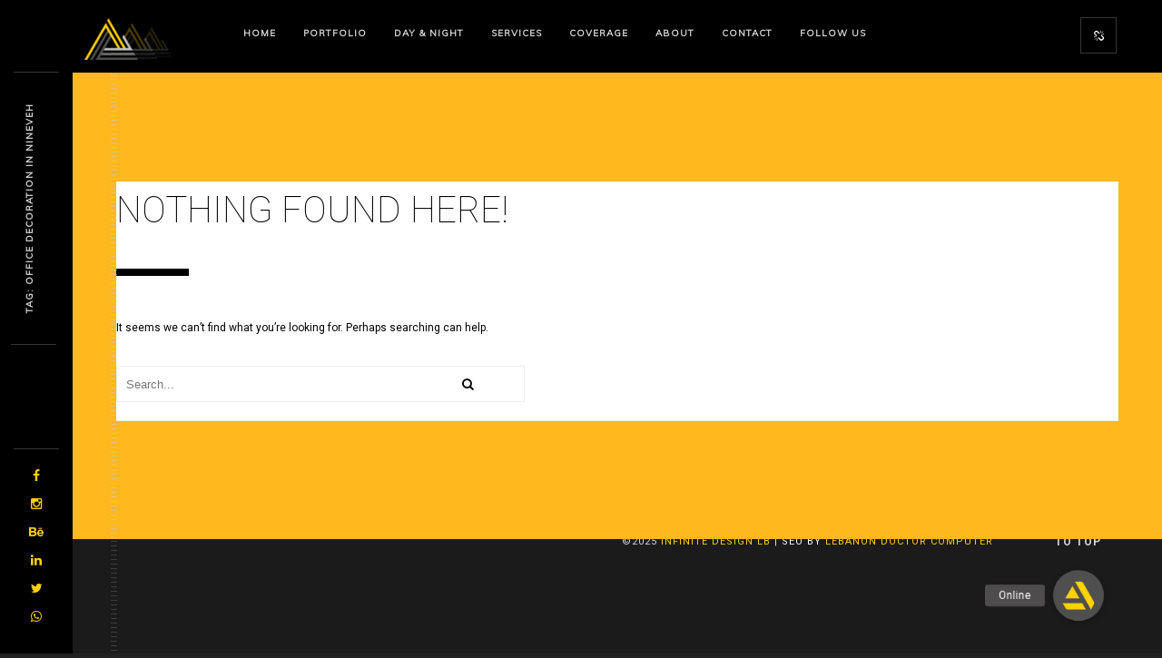

--- FILE ---
content_type: text/html; charset=UTF-8
request_url: https://www.infinitedesignlb.com/tag/office-decoration-in-nineveh/
body_size: 15456
content:
<!DOCTYPE html>
<html lang="en-US">
    <head>
    
        <!-- Meta Data -->
        <meta charset="UTF-8"/>
        <link rel="profile" href="http://gmpg.org/xfn/11" />
        <link rel="pingback" href="https://www.infinitedesignlb.com/xmlrpc.php" />
        <meta name="viewport" content="width=device-width, initial-scale=1.0, minimum-scale=1.0, maximum-scale=1.0, user-scalable=no">
        
                <!-- Favicon -->        
        <link rel="shortcut icon" href="https://www.infinitedesignlb.com/wp-content/uploads/2022/04/interior-designer-lb.ico" type="image/x-icon"/>
                
        <style>
#wpadminbar #wp-admin-bar-wccp_free_top_button .ab-icon:before {
	content: "\f160";
	color: #02CA02;
	top: 3px;
}
#wpadminbar #wp-admin-bar-wccp_free_top_button .ab-icon {
	transform: rotate(45deg);
}
</style>
<meta name='robots' content='noindex, follow' />
	<style>img:is([sizes="auto" i], [sizes^="auto," i]) { contain-intrinsic-size: 3000px 1500px }</style>
	
	<!-- This site is optimized with the Yoast SEO Premium plugin v25.5 (Yoast SEO v25.5) - https://yoast.com/wordpress/plugins/seo/ -->
	<title>Office Decoration in Nineveh | Modern | Luxury | Classic | New Classic</title>
	<meta name="description" content="Office Decoration in Nineveh. Infinite Design lb serve Office Decoration in Nineveh for national and international clients in Nineveh." />
	<meta property="og:locale" content="en_US" />
	<meta property="og:type" content="article" />
	<meta property="og:title" content="Office Decoration in Nineveh Archives" />
	<meta property="og:description" content="Office Decoration in Nineveh. Infinite Design lb serve Office Decoration in Nineveh for national and international clients in Nineveh." />
	<meta property="og:url" content="https://www.infinitedesignlb.com/tag/office-decoration-in-nineveh/" />
	<meta property="og:site_name" content="Infinite Design LB | Interior Designer in Lebanon | Amani Dakkak" />
	<meta name="twitter:card" content="summary_large_image" />
	<meta name="twitter:site" content="@infinitedesignl" />
	<script type="application/ld+json" class="yoast-schema-graph">{"@context":"https://schema.org","@graph":[{"@type":"CollectionPage","@id":"https://www.infinitedesignlb.com/tag/office-decoration-in-nineveh/","url":"https://www.infinitedesignlb.com/tag/office-decoration-in-nineveh/","name":"Office Decoration in Nineveh | Modern | Luxury | Classic | New Classic","isPartOf":{"@id":"https://www.infinitedesignlb.com/#website"},"description":"Office Decoration in Nineveh. Infinite Design lb serve Office Decoration in Nineveh for national and international clients in Nineveh.","breadcrumb":{"@id":"https://www.infinitedesignlb.com/tag/office-decoration-in-nineveh/#breadcrumb"},"inLanguage":"en-US"},{"@type":"BreadcrumbList","@id":"https://www.infinitedesignlb.com/tag/office-decoration-in-nineveh/#breadcrumb","itemListElement":[{"@type":"ListItem","position":1,"name":"Home","item":"https://www.infinitedesignlb.com/"},{"@type":"ListItem","position":2,"name":"Office Decoration in Nineveh"}]},{"@type":"WebSite","@id":"https://www.infinitedesignlb.com/#website","url":"https://www.infinitedesignlb.com/","name":"Infinite Design LB | Interior Designer in Lebanon | Amani Dakkak","description":"Interior design home decoration and professional interior designer who draw projects using autocad, 3ds Max and Lumion","publisher":{"@id":"https://www.infinitedesignlb.com/#organization"},"potentialAction":[{"@type":"SearchAction","target":{"@type":"EntryPoint","urlTemplate":"https://www.infinitedesignlb.com/?s={search_term_string}"},"query-input":{"@type":"PropertyValueSpecification","valueRequired":true,"valueName":"search_term_string"}}],"inLanguage":"en-US"},{"@type":"Organization","@id":"https://www.infinitedesignlb.com/#organization","name":"INFINITE DESIGN LB","url":"https://www.infinitedesignlb.com/","logo":{"@type":"ImageObject","inLanguage":"en-US","@id":"https://www.infinitedesignlb.com/#/schema/logo/image/","url":"https://www.infinitedesignlb.com/wp-content/uploads/2020/02/infinite-design-interior-designer-in-lebanon-by-amani-dakkak.jpg","contentUrl":"https://www.infinitedesignlb.com/wp-content/uploads/2020/02/infinite-design-interior-designer-in-lebanon-by-amani-dakkak.jpg","width":1024,"height":1024,"caption":"INFINITE DESIGN LB"},"image":{"@id":"https://www.infinitedesignlb.com/#/schema/logo/image/"},"sameAs":["https://www.facebook.com/infinitedesignlb/","https://x.com/infinitedesignl","https://www.instagram.com/infinitedesignlb/","https://www.pinterest.com/infinitedesignlb/","https://www.youtube.com/@infinitedesignlb","https://www.behance.net/infinitdesignlb","https://g.page/infinite-design-lb/"]}]}</script>
	<!-- / Yoast SEO Premium plugin. -->


<link rel='dns-prefetch' href='//www.googletagmanager.com' />
<link rel='dns-prefetch' href='//cdnjs.cloudflare.com' />
<link rel='dns-prefetch' href='//fonts.googleapis.com' />
<link rel='stylesheet' id='wp-block-library-css' href='https://www.infinitedesignlb.com/wp-includes/css/dist/block-library/style.min.css' type='text/css' media='all' />
<style id='classic-theme-styles-inline-css' type='text/css'>
/*! This file is auto-generated */
.wp-block-button__link{color:#fff;background-color:#32373c;border-radius:9999px;box-shadow:none;text-decoration:none;padding:calc(.667em + 2px) calc(1.333em + 2px);font-size:1.125em}.wp-block-file__button{background:#32373c;color:#fff;text-decoration:none}
</style>
<style id='global-styles-inline-css' type='text/css'>
:root{--wp--preset--aspect-ratio--square: 1;--wp--preset--aspect-ratio--4-3: 4/3;--wp--preset--aspect-ratio--3-4: 3/4;--wp--preset--aspect-ratio--3-2: 3/2;--wp--preset--aspect-ratio--2-3: 2/3;--wp--preset--aspect-ratio--16-9: 16/9;--wp--preset--aspect-ratio--9-16: 9/16;--wp--preset--color--black: #000000;--wp--preset--color--cyan-bluish-gray: #abb8c3;--wp--preset--color--white: #ffffff;--wp--preset--color--pale-pink: #f78da7;--wp--preset--color--vivid-red: #cf2e2e;--wp--preset--color--luminous-vivid-orange: #ff6900;--wp--preset--color--luminous-vivid-amber: #fcb900;--wp--preset--color--light-green-cyan: #7bdcb5;--wp--preset--color--vivid-green-cyan: #00d084;--wp--preset--color--pale-cyan-blue: #8ed1fc;--wp--preset--color--vivid-cyan-blue: #0693e3;--wp--preset--color--vivid-purple: #9b51e0;--wp--preset--gradient--vivid-cyan-blue-to-vivid-purple: linear-gradient(135deg,rgba(6,147,227,1) 0%,rgb(155,81,224) 100%);--wp--preset--gradient--light-green-cyan-to-vivid-green-cyan: linear-gradient(135deg,rgb(122,220,180) 0%,rgb(0,208,130) 100%);--wp--preset--gradient--luminous-vivid-amber-to-luminous-vivid-orange: linear-gradient(135deg,rgba(252,185,0,1) 0%,rgba(255,105,0,1) 100%);--wp--preset--gradient--luminous-vivid-orange-to-vivid-red: linear-gradient(135deg,rgba(255,105,0,1) 0%,rgb(207,46,46) 100%);--wp--preset--gradient--very-light-gray-to-cyan-bluish-gray: linear-gradient(135deg,rgb(238,238,238) 0%,rgb(169,184,195) 100%);--wp--preset--gradient--cool-to-warm-spectrum: linear-gradient(135deg,rgb(74,234,220) 0%,rgb(151,120,209) 20%,rgb(207,42,186) 40%,rgb(238,44,130) 60%,rgb(251,105,98) 80%,rgb(254,248,76) 100%);--wp--preset--gradient--blush-light-purple: linear-gradient(135deg,rgb(255,206,236) 0%,rgb(152,150,240) 100%);--wp--preset--gradient--blush-bordeaux: linear-gradient(135deg,rgb(254,205,165) 0%,rgb(254,45,45) 50%,rgb(107,0,62) 100%);--wp--preset--gradient--luminous-dusk: linear-gradient(135deg,rgb(255,203,112) 0%,rgb(199,81,192) 50%,rgb(65,88,208) 100%);--wp--preset--gradient--pale-ocean: linear-gradient(135deg,rgb(255,245,203) 0%,rgb(182,227,212) 50%,rgb(51,167,181) 100%);--wp--preset--gradient--electric-grass: linear-gradient(135deg,rgb(202,248,128) 0%,rgb(113,206,126) 100%);--wp--preset--gradient--midnight: linear-gradient(135deg,rgb(2,3,129) 0%,rgb(40,116,252) 100%);--wp--preset--font-size--small: 13px;--wp--preset--font-size--medium: 20px;--wp--preset--font-size--large: 36px;--wp--preset--font-size--x-large: 42px;--wp--preset--spacing--20: 0.44rem;--wp--preset--spacing--30: 0.67rem;--wp--preset--spacing--40: 1rem;--wp--preset--spacing--50: 1.5rem;--wp--preset--spacing--60: 2.25rem;--wp--preset--spacing--70: 3.38rem;--wp--preset--spacing--80: 5.06rem;--wp--preset--shadow--natural: 6px 6px 9px rgba(0, 0, 0, 0.2);--wp--preset--shadow--deep: 12px 12px 50px rgba(0, 0, 0, 0.4);--wp--preset--shadow--sharp: 6px 6px 0px rgba(0, 0, 0, 0.2);--wp--preset--shadow--outlined: 6px 6px 0px -3px rgba(255, 255, 255, 1), 6px 6px rgba(0, 0, 0, 1);--wp--preset--shadow--crisp: 6px 6px 0px rgba(0, 0, 0, 1);}:where(.is-layout-flex){gap: 0.5em;}:where(.is-layout-grid){gap: 0.5em;}body .is-layout-flex{display: flex;}.is-layout-flex{flex-wrap: wrap;align-items: center;}.is-layout-flex > :is(*, div){margin: 0;}body .is-layout-grid{display: grid;}.is-layout-grid > :is(*, div){margin: 0;}:where(.wp-block-columns.is-layout-flex){gap: 2em;}:where(.wp-block-columns.is-layout-grid){gap: 2em;}:where(.wp-block-post-template.is-layout-flex){gap: 1.25em;}:where(.wp-block-post-template.is-layout-grid){gap: 1.25em;}.has-black-color{color: var(--wp--preset--color--black) !important;}.has-cyan-bluish-gray-color{color: var(--wp--preset--color--cyan-bluish-gray) !important;}.has-white-color{color: var(--wp--preset--color--white) !important;}.has-pale-pink-color{color: var(--wp--preset--color--pale-pink) !important;}.has-vivid-red-color{color: var(--wp--preset--color--vivid-red) !important;}.has-luminous-vivid-orange-color{color: var(--wp--preset--color--luminous-vivid-orange) !important;}.has-luminous-vivid-amber-color{color: var(--wp--preset--color--luminous-vivid-amber) !important;}.has-light-green-cyan-color{color: var(--wp--preset--color--light-green-cyan) !important;}.has-vivid-green-cyan-color{color: var(--wp--preset--color--vivid-green-cyan) !important;}.has-pale-cyan-blue-color{color: var(--wp--preset--color--pale-cyan-blue) !important;}.has-vivid-cyan-blue-color{color: var(--wp--preset--color--vivid-cyan-blue) !important;}.has-vivid-purple-color{color: var(--wp--preset--color--vivid-purple) !important;}.has-black-background-color{background-color: var(--wp--preset--color--black) !important;}.has-cyan-bluish-gray-background-color{background-color: var(--wp--preset--color--cyan-bluish-gray) !important;}.has-white-background-color{background-color: var(--wp--preset--color--white) !important;}.has-pale-pink-background-color{background-color: var(--wp--preset--color--pale-pink) !important;}.has-vivid-red-background-color{background-color: var(--wp--preset--color--vivid-red) !important;}.has-luminous-vivid-orange-background-color{background-color: var(--wp--preset--color--luminous-vivid-orange) !important;}.has-luminous-vivid-amber-background-color{background-color: var(--wp--preset--color--luminous-vivid-amber) !important;}.has-light-green-cyan-background-color{background-color: var(--wp--preset--color--light-green-cyan) !important;}.has-vivid-green-cyan-background-color{background-color: var(--wp--preset--color--vivid-green-cyan) !important;}.has-pale-cyan-blue-background-color{background-color: var(--wp--preset--color--pale-cyan-blue) !important;}.has-vivid-cyan-blue-background-color{background-color: var(--wp--preset--color--vivid-cyan-blue) !important;}.has-vivid-purple-background-color{background-color: var(--wp--preset--color--vivid-purple) !important;}.has-black-border-color{border-color: var(--wp--preset--color--black) !important;}.has-cyan-bluish-gray-border-color{border-color: var(--wp--preset--color--cyan-bluish-gray) !important;}.has-white-border-color{border-color: var(--wp--preset--color--white) !important;}.has-pale-pink-border-color{border-color: var(--wp--preset--color--pale-pink) !important;}.has-vivid-red-border-color{border-color: var(--wp--preset--color--vivid-red) !important;}.has-luminous-vivid-orange-border-color{border-color: var(--wp--preset--color--luminous-vivid-orange) !important;}.has-luminous-vivid-amber-border-color{border-color: var(--wp--preset--color--luminous-vivid-amber) !important;}.has-light-green-cyan-border-color{border-color: var(--wp--preset--color--light-green-cyan) !important;}.has-vivid-green-cyan-border-color{border-color: var(--wp--preset--color--vivid-green-cyan) !important;}.has-pale-cyan-blue-border-color{border-color: var(--wp--preset--color--pale-cyan-blue) !important;}.has-vivid-cyan-blue-border-color{border-color: var(--wp--preset--color--vivid-cyan-blue) !important;}.has-vivid-purple-border-color{border-color: var(--wp--preset--color--vivid-purple) !important;}.has-vivid-cyan-blue-to-vivid-purple-gradient-background{background: var(--wp--preset--gradient--vivid-cyan-blue-to-vivid-purple) !important;}.has-light-green-cyan-to-vivid-green-cyan-gradient-background{background: var(--wp--preset--gradient--light-green-cyan-to-vivid-green-cyan) !important;}.has-luminous-vivid-amber-to-luminous-vivid-orange-gradient-background{background: var(--wp--preset--gradient--luminous-vivid-amber-to-luminous-vivid-orange) !important;}.has-luminous-vivid-orange-to-vivid-red-gradient-background{background: var(--wp--preset--gradient--luminous-vivid-orange-to-vivid-red) !important;}.has-very-light-gray-to-cyan-bluish-gray-gradient-background{background: var(--wp--preset--gradient--very-light-gray-to-cyan-bluish-gray) !important;}.has-cool-to-warm-spectrum-gradient-background{background: var(--wp--preset--gradient--cool-to-warm-spectrum) !important;}.has-blush-light-purple-gradient-background{background: var(--wp--preset--gradient--blush-light-purple) !important;}.has-blush-bordeaux-gradient-background{background: var(--wp--preset--gradient--blush-bordeaux) !important;}.has-luminous-dusk-gradient-background{background: var(--wp--preset--gradient--luminous-dusk) !important;}.has-pale-ocean-gradient-background{background: var(--wp--preset--gradient--pale-ocean) !important;}.has-electric-grass-gradient-background{background: var(--wp--preset--gradient--electric-grass) !important;}.has-midnight-gradient-background{background: var(--wp--preset--gradient--midnight) !important;}.has-small-font-size{font-size: var(--wp--preset--font-size--small) !important;}.has-medium-font-size{font-size: var(--wp--preset--font-size--medium) !important;}.has-large-font-size{font-size: var(--wp--preset--font-size--large) !important;}.has-x-large-font-size{font-size: var(--wp--preset--font-size--x-large) !important;}
:where(.wp-block-post-template.is-layout-flex){gap: 1.25em;}:where(.wp-block-post-template.is-layout-grid){gap: 1.25em;}
:where(.wp-block-columns.is-layout-flex){gap: 2em;}:where(.wp-block-columns.is-layout-grid){gap: 2em;}
:root :where(.wp-block-pullquote){font-size: 1.5em;line-height: 1.6;}
</style>
<link rel='stylesheet' id='buttonizer_frontend_style-css' href='https://www.infinitedesignlb.com/wp-content/plugins/buttonizer-multifunctional-button/assets/legacy/frontend.css?v=2bf00396b0c1ac7592c6916e5b67b30d' type='text/css' media='all' />
<link rel='stylesheet' id='buttonizer-icon-library-css' href='https://cdnjs.cloudflare.com/ajax/libs/font-awesome/5.15.4/css/all.min.css' type='text/css' media='all' integrity='sha512-1ycn6IcaQQ40/MKBW2W4Rhis/DbILU74C1vSrLJxCq57o941Ym01SwNsOMqvEBFlcgUa6xLiPY/NS5R+E6ztJQ==' crossorigin='anonymous' />
<link rel='stylesheet' id='monolit-css-plugins-css' href='https://www.infinitedesignlb.com/wp-content/themes/monolit/assets/css/plugins.css' type='text/css' media='all' />
<link rel='stylesheet' id='monolit-fonts-css' href='https://fonts.googleapis.com/css?family=Roboto%3A400%2C300%2C200%2C100%2C400italic%2C700%2C900%7CMuli&#038;subset=latin%2Cvietnamese%2Clatin-ext%2Ccyrillic%2Ccyrillic-ext%2Cgreek-ext%2Cgreek' type='text/css' media='all' />
<link rel='stylesheet' id='monolit-style-css' href='https://www.infinitedesignlb.com/wp-content/themes/monolit/style.css' type='text/css' media='all' />
<link rel='stylesheet' id='monolit-custom-style-css' href='https://www.infinitedesignlb.com/wp-content/themes/monolit/assets/css/custom.css' type='text/css' media='all' />
<style id='monolit-custom-style-inline-css' type='text/css'>
body{background-color:rgba(33,33,33,1)}header.monolit-header{background-color:rgba(0,0,0,1)}header.monolit-header nav li ul{background-color:rgba(0,0,0,0.91)}@media only screen and (max-width:1036px){.nav-holder{background-color:rgba(0,0,0,1);top:80px;padding-top:10px}}.share-inner{background-color:rgba(5,5,5,1)}.share-inner{top:80px}.share-container{line-height:60px}.visshare{height:60px}footer.content-footer{background:rgba(27,27,27,1)}footer.fixed-footer{background:rgba(0,0,0,1)}.content{background-color:#FFB81D}.dark-bg{background-color:#000000}.dark-bg .section-title,.dark-bg,.dark-bg .num,.dark-bg .inline-facts h6,.dark-bg .skills-description{color:#D7D6D6}.dark-bg .section-title.dec-title span:before{background:#D7D6D6}.dark-bg .sect-subtitle{color:#D7D6D6}.dark-bg .sect-subtitle:after,.dark-bg .sect-subtitle:before,.dark-bg .inline-facts-holder:before{background:#D7D6D6}.overlay{background:rgba(0,0,0,1)}.port-desc-holder:before{background:-moz-linear-gradient(top,transparent 0%,#000000 100%);/* FF3.6+ */ background:-webkit-gradient(linear,left top,left bottom,color-stop(0%,transparent),color-stop(100%,#000000));/* Chrome,Safari4+ */ background:-webkit-linear-gradient(top,transparent 0%,#000000 100%);/* Chrome10+,Safari5.1+ */ background:-o-linear-gradient(top,transparent 0%,#000000 100%);/* Opera 11.10+ */ background:-ms-linear-gradient(top,transparent 0%,#000000 100%);/* IE10+ */ background:linear-gradient(to bottom,transparent 0%,#000000 100%);/* W3C */}.portfolio_item .port-desc-holder:before,.gallery-item .port-desc-holder:before{opacity:0.4}.footer-item,.footer-item p,.footer-item span{color:#D7D6D6}.footer-item a,.footer-item ul li a{color:#D7D6D6}.content-footer .text-link,.footer-item .text-link{color:#D7D6D6}.footer-item .text-link:before{background:#D7D6D6}.copyright,.to-top{color:#D7D6D6}.footer-wrap:before{background:#D7D6D6}footer.fixed-footer .footer-social li a{color:#FFD200}nav li a{color:#d7d6d6}nav li a:focus,nav li a:hover{color:#ffce00}nav li a.ancestor-act-link,nav li a.parent-act-link,nav li a.act-link{color:#FFCE00}.nav-holder nav li a.ancestor-act-link:before,.nav-holder nav li a.parent-act-link:before,.nav-holder nav li a.act-link:before{background-color:#FFCE00}nav li ul a{color:#d7d6d6}nav li ul a:focus,nav li ul a:hover{color:#ffce00}nav li ul a.ancestor-act-link,nav li ul a.parent-act-link,nav li ul a.act-link{color:#D7D6D6}.show-share span,.share-icon,.share-icon:before{color:#FFCE00}
</style>
<link rel='stylesheet' id='taxopress-frontend-css-css' href='https://www.infinitedesignlb.com/wp-content/plugins/simple-tags/assets/frontend/css/frontend.css' type='text/css' media='all' />
<script type="text/javascript" src="https://www.infinitedesignlb.com/wp-includes/js/tinymce/tinymce.min.js" id="wp-tinymce-root-js"></script>
<script type="text/javascript" src="https://www.infinitedesignlb.com/wp-includes/js/tinymce/plugins/compat3x/plugin.min.js" id="wp-tinymce-js"></script>
<script type="text/javascript" src="https://www.infinitedesignlb.com/wp-includes/js/jquery/jquery.min.js" id="jquery-core-js"></script>
<script type="text/javascript" src="https://www.infinitedesignlb.com/wp-includes/js/jquery/jquery-migrate.min.js" id="jquery-migrate-js"></script>
<script type="text/javascript" src="https://www.infinitedesignlb.com/wp-content/plugins/simple-tags/assets/frontend/js/frontend.js" id="taxopress-frontend-js-js"></script>

<!-- Google tag (gtag.js) snippet added by Site Kit -->
<!-- Google Analytics snippet added by Site Kit -->
<script type="text/javascript" src="https://www.googletagmanager.com/gtag/js?id=G-KYPEGFQ13L" id="google_gtagjs-js" async></script>
<script type="text/javascript" id="google_gtagjs-js-after">
/* <![CDATA[ */
window.dataLayer = window.dataLayer || [];function gtag(){dataLayer.push(arguments);}
gtag("set","linker",{"domains":["www.infinitedesignlb.com"]});
gtag("js", new Date());
gtag("set", "developer_id.dZTNiMT", true);
gtag("config", "G-KYPEGFQ13L");
/* ]]> */
</script>
<link rel="https://api.w.org/" href="https://www.infinitedesignlb.com/wp-json/" /><link rel="alternate" title="JSON" type="application/json" href="https://www.infinitedesignlb.com/wp-json/wp/v2/tags/1748" /><meta name="generator" content="Redux 4.5.9" /><meta name="generator" content="Site Kit by Google 1.168.0" /><meta name="p:domain_verify" content="e6e30b001e889290b08a41aaed6cdb00"/><script id="wpcp_disable_selection" type="text/javascript">
var image_save_msg='You are not allowed to save images!';
	var no_menu_msg='Context Menu disabled!';
	var smessage = "Website is protected !!";

function disableEnterKey(e)
{
	var elemtype = e.target.tagName;
	
	elemtype = elemtype.toUpperCase();
	
	if (elemtype == "TEXT" || elemtype == "TEXTAREA" || elemtype == "INPUT" || elemtype == "PASSWORD" || elemtype == "SELECT" || elemtype == "OPTION" || elemtype == "EMBED")
	{
		elemtype = 'TEXT';
	}
	
	if (e.ctrlKey){
     var key;
     if(window.event)
          key = window.event.keyCode;     //IE
     else
          key = e.which;     //firefox (97)
    //if (key != 17) alert(key);
     if (elemtype!= 'TEXT' && (key == 97 || key == 65 || key == 67 || key == 99 || key == 88 || key == 120 || key == 26 || key == 85  || key == 86 || key == 83 || key == 43 || key == 73))
     {
		if(wccp_free_iscontenteditable(e)) return true;
		show_wpcp_message('You are not allowed to copy content or view source');
		return false;
     }else
     	return true;
     }
}


/*For contenteditable tags*/
function wccp_free_iscontenteditable(e)
{
	var e = e || window.event; // also there is no e.target property in IE. instead IE uses window.event.srcElement
  	
	var target = e.target || e.srcElement;

	var elemtype = e.target.nodeName;
	
	elemtype = elemtype.toUpperCase();
	
	var iscontenteditable = "false";
		
	if(typeof target.getAttribute!="undefined" ) iscontenteditable = target.getAttribute("contenteditable"); // Return true or false as string
	
	var iscontenteditable2 = false;
	
	if(typeof target.isContentEditable!="undefined" ) iscontenteditable2 = target.isContentEditable; // Return true or false as boolean

	if(target.parentElement.isContentEditable) iscontenteditable2 = true;
	
	if (iscontenteditable == "true" || iscontenteditable2 == true)
	{
		if(typeof target.style!="undefined" ) target.style.cursor = "text";
		
		return true;
	}
}

////////////////////////////////////
function disable_copy(e)
{	
	var e = e || window.event; // also there is no e.target property in IE. instead IE uses window.event.srcElement
	
	var elemtype = e.target.tagName;
	
	elemtype = elemtype.toUpperCase();
	
	if (elemtype == "TEXT" || elemtype == "TEXTAREA" || elemtype == "INPUT" || elemtype == "PASSWORD" || elemtype == "SELECT" || elemtype == "OPTION" || elemtype == "EMBED")
	{
		elemtype = 'TEXT';
	}
	
	if(wccp_free_iscontenteditable(e)) return true;
	
	var isSafari = /Safari/.test(navigator.userAgent) && /Apple Computer/.test(navigator.vendor);
	
	var checker_IMG = '';
	if (elemtype == "IMG" && checker_IMG == 'checked' && e.detail >= 2) {show_wpcp_message(alertMsg_IMG);return false;}
	if (elemtype != "TEXT")
	{
		if (smessage !== "" && e.detail == 2)
			show_wpcp_message(smessage);
		
		if (isSafari)
			return true;
		else
			return false;
	}	
}

//////////////////////////////////////////
function disable_copy_ie()
{
	var e = e || window.event;
	var elemtype = window.event.srcElement.nodeName;
	elemtype = elemtype.toUpperCase();
	if(wccp_free_iscontenteditable(e)) return true;
	if (elemtype == "IMG") {show_wpcp_message(alertMsg_IMG);return false;}
	if (elemtype != "TEXT" && elemtype != "TEXTAREA" && elemtype != "INPUT" && elemtype != "PASSWORD" && elemtype != "SELECT" && elemtype != "OPTION" && elemtype != "EMBED")
	{
		return false;
	}
}	
function reEnable()
{
	return true;
}
document.onkeydown = disableEnterKey;
document.onselectstart = disable_copy_ie;
if(navigator.userAgent.indexOf('MSIE')==-1)
{
	document.onmousedown = disable_copy;
	document.onclick = reEnable;
}
function disableSelection(target)
{
    //For IE This code will work
    if (typeof target.onselectstart!="undefined")
    target.onselectstart = disable_copy_ie;
    
    //For Firefox This code will work
    else if (typeof target.style.MozUserSelect!="undefined")
    {target.style.MozUserSelect="none";}
    
    //All other  (ie: Opera) This code will work
    else
    target.onmousedown=function(){return false}
    target.style.cursor = "default";
}
//Calling the JS function directly just after body load
window.onload = function(){disableSelection(document.body);};

//////////////////special for safari Start////////////////
var onlongtouch;
var timer;
var touchduration = 1000; //length of time we want the user to touch before we do something

var elemtype = "";
function touchstart(e) {
	var e = e || window.event;
  // also there is no e.target property in IE.
  // instead IE uses window.event.srcElement
  	var target = e.target || e.srcElement;
	
	elemtype = window.event.srcElement.nodeName;
	
	elemtype = elemtype.toUpperCase();
	
	if(!wccp_pro_is_passive()) e.preventDefault();
	if (!timer) {
		timer = setTimeout(onlongtouch, touchduration);
	}
}

function touchend() {
    //stops short touches from firing the event
    if (timer) {
        clearTimeout(timer);
        timer = null;
    }
	onlongtouch();
}

onlongtouch = function(e) { //this will clear the current selection if anything selected
	
	if (elemtype != "TEXT" && elemtype != "TEXTAREA" && elemtype != "INPUT" && elemtype != "PASSWORD" && elemtype != "SELECT" && elemtype != "EMBED" && elemtype != "OPTION")	
	{
		if (window.getSelection) {
			if (window.getSelection().empty) {  // Chrome
			window.getSelection().empty();
			} else if (window.getSelection().removeAllRanges) {  // Firefox
			window.getSelection().removeAllRanges();
			}
		} else if (document.selection) {  // IE?
			document.selection.empty();
		}
		return false;
	}
};

document.addEventListener("DOMContentLoaded", function(event) { 
    window.addEventListener("touchstart", touchstart, false);
    window.addEventListener("touchend", touchend, false);
});

function wccp_pro_is_passive() {

  var cold = false,
  hike = function() {};

  try {
	  const object1 = {};
  var aid = Object.defineProperty(object1, 'passive', {
  get() {cold = true}
  });
  window.addEventListener('test', hike, aid);
  window.removeEventListener('test', hike, aid);
  } catch (e) {}

  return cold;
}
/*special for safari End*/
</script>
<script id="wpcp_disable_Right_Click" type="text/javascript">
document.ondragstart = function() { return false;}
	function nocontext(e) {
	   return false;
	}
	document.oncontextmenu = nocontext;
</script>
<style>
.unselectable
{
-moz-user-select:none;
-webkit-user-select:none;
cursor: default;
}
html
{
-webkit-touch-callout: none;
-webkit-user-select: none;
-khtml-user-select: none;
-moz-user-select: none;
-ms-user-select: none;
user-select: none;
-webkit-tap-highlight-color: rgba(0,0,0,0);
}
</style>
<script id="wpcp_css_disable_selection" type="text/javascript">
var e = document.getElementsByTagName('body')[0];
if(e)
{
	e.setAttribute('unselectable',"on");
}
</script>
<style type="text/css">a.st_tag, a.internal_tag, .st_tag, .internal_tag { text-decoration: underline !important; }</style><style type="text/css">.recentcomments a{display:inline !important;padding:0 !important;margin:0 !important;}</style><meta name="generator" content="Powered by WPBakery Page Builder - drag and drop page builder for WordPress."/>
<script type="text/javascript">
	           var ajaxurl = "https://www.infinitedesignlb.com/wp-admin/admin-ajax.php";
	         </script><style id="monolit_options-dynamic-css" title="dynamic-css" class="redux-options-output">a{color:#dd1f1f;}a:hover{color:#ffffff;}p{line-height:24px;font-size:15px;}nav li a:hover{color:#ffd200;}.footer-title h2,.footer-title h2 a,.footer-title h2 a:hover{color:#d7d6d6;}.hero-wrap-item h2{color:#ffffff;}.hero-wrap-item h3, .hero-wrap-item h3 a{color:#ffffff;}</style><noscript><style> .wpb_animate_when_almost_visible { opacity: 1; }</style></noscript><noscript><style id="rocket-lazyload-nojs-css">.rll-youtube-player, [data-lazy-src]{display:none !important;}</style></noscript>        
    <meta name="generator" content="WP Rocket 3.18.1.5" data-wpr-features="wpr_lazyload_images wpr_desktop wpr_preload_links" /></head>
    <body class="archive tag tag-office-decoration-in-nineveh tag-1748 monolit-has-addons unselectable hfeed shop-list-three-cols shop-list-tablet-three-cols wpb-js-composer js-comp-ver-6.13.0 vc_responsive">
        <div class="hor-nav-layout hor-content no-dis"></div>
                <!--================= main start ================-->
        <div id="main-theme" class="hide-loader">
                    <!--=============== header ===============-->   
            <header class="monolit-header">
                <!-- header-inner  -->
                <div class="header-inner">
                    <!-- header logo -->
                    <div class="logo-holder"
                                         style="width:123px;" 
                    >
                        <a href="https://www.infinitedesignlb.com/">
                                                        <img src="data:image/svg+xml,%3Csvg%20xmlns='http://www.w3.org/2000/svg'%20viewBox='0%200%20123%2050'%3E%3C/svg%3E"  width="123" height="50" class="monolit-logo" alt="Infinite Design LB | Interior Designer in Lebanon | Amani Dakkak" data-lazy-src="https://www.infinitedesignlb.com/wp-content/uploads/2020/02/ltgh.png" /><noscript><img src="https://www.infinitedesignlb.com/wp-content/uploads/2020/02/ltgh.png"  width="123" height="50" class="monolit-logo" alt="Infinite Design LB | Interior Designer in Lebanon | Amani Dakkak" /></noscript>
                                                                                                            </a>
                    </div>
                    <!-- header logo end -->
                    <!-- mobile nav button -->
                    <div class="nav-button-holder">
                        <div class="nav-button vis-m"><span></span><span></span><span></span></div>
                    </div>
                    <!-- mobile nav button end -->
                    <!-- navigation  -->
                    <div class="nav-holder">
                                            <nav
                                                >
                            <ul id="menu-monolit-navigation-menus" class="monolit_main-nav"><li id="menu-item-610" class="menu-item menu-item-type-custom menu-item-object-custom menu-item-610"><a href="https://www.infinitedesignlb.com/interior-designer-lebanon/">Home</a></li>
<li id="menu-item-344" class="menu-item menu-item-type-custom menu-item-object-custom menu-item-has-children menu-item-344"><a href="https://www.infinitedesignlb.com/interior-design-projects-portfolio/">Portfolio</a>
<ul class="sub-menu">
	<li id="menu-item-2216" class="menu-item menu-item-type-custom menu-item-object-custom menu-item-2216"><a href="https://www.infinitedesignlb.com/portfolio/home-new-classic-interior-design/">Home New Classic Design</a></li>
	<li id="menu-item-2219" class="menu-item menu-item-type-custom menu-item-object-custom menu-item-2219"><a href="https://www.infinitedesignlb.com/portfolio/comfortable-modern-interior-home-design-decoration/">Comfortable Modern Home Design</a></li>
	<li id="menu-item-2217" class="menu-item menu-item-type-custom menu-item-object-custom menu-item-2217"><a href="https://www.infinitedesignlb.com/portfolio/unique-modern-kitchen-interior-design/">Unique Modern Kitchen Design</a></li>
	<li id="menu-item-2220" class="menu-item menu-item-type-custom menu-item-object-custom menu-item-2220"><a href="https://www.infinitedesignlb.com/portfolio/villa-parking-exterior-design/">Villa Parking Exterior</a></li>
	<li id="menu-item-2222" class="menu-item menu-item-type-custom menu-item-object-custom menu-item-2222"><a href="https://www.infinitedesignlb.com/portfolio/luxury-modern-home-interior-design-decoration/">Luxury Modern Home Design</a></li>
	<li id="menu-item-2221" class="menu-item menu-item-type-custom menu-item-object-custom menu-item-2221"><a href="https://www.infinitedesignlb.com/portfolio/modern-bathroom-interior-design/">Modern Bathroom Interior Design</a></li>
	<li id="menu-item-2223" class="menu-item menu-item-type-custom menu-item-object-custom menu-item-2223"><a href="https://www.infinitedesignlb.com/portfolio/villa-in-mountain-with-swimming-pool-and-garden/">Mountain Villa Garden Pool</a></li>
	<li id="menu-item-2218" class="menu-item menu-item-type-custom menu-item-object-custom menu-item-2218"><a href="https://www.infinitedesignlb.com/portfolio/luxury-hotel-bedroom-interior-design-decoration/">Luxury Hotel Bedroom Decoration</a></li>
</ul>
</li>
<li id="menu-item-770" class="menu-item menu-item-type-custom menu-item-object-custom menu-item-770"><a href="https://www.infinitedesignlb.com/villa-and-parking-day-night-design-view">Day &#038; Night</a></li>
<li id="menu-item-137" class="menu-item menu-item-type-post_type menu-item-object-page menu-item-has-children menu-item-137"><a href="https://www.infinitedesignlb.com/services/">Services</a>
<ul class="sub-menu">
	<li id="menu-item-937" class="menu-item menu-item-type-custom menu-item-object-custom menu-item-937"><a href="#">Interior Design</a></li>
	<li id="menu-item-938" class="menu-item menu-item-type-custom menu-item-object-custom menu-item-938"><a href="#">Exterior Design</a></li>
	<li id="menu-item-940" class="menu-item menu-item-type-custom menu-item-object-custom menu-item-940"><a href="#">Luxury Design</a></li>
	<li id="menu-item-941" class="menu-item menu-item-type-custom menu-item-object-custom menu-item-941"><a href="#">Modern Design</a></li>
	<li id="menu-item-942" class="menu-item menu-item-type-custom menu-item-object-custom menu-item-942"><a href="#">Classic Design</a></li>
	<li id="menu-item-943" class="menu-item menu-item-type-custom menu-item-object-custom menu-item-943"><a href="#">New Classic Design</a></li>
</ul>
</li>
<li id="menu-item-668" class="menu-item menu-item-type-custom menu-item-object-custom menu-item-has-children menu-item-668"><a>Coverage</a>
<ul class="sub-menu">
	<li id="menu-item-681" class="menu-item menu-item-type-custom menu-item-object-custom menu-item-has-children menu-item-681"><a>Lebanon</a>
	<ul class="sub-menu">
		<li id="menu-item-2202" class="menu-item menu-item-type-custom menu-item-object-custom menu-item-2202"><a>Beirut</a></li>
		<li id="menu-item-2204" class="menu-item menu-item-type-custom menu-item-object-custom menu-item-2204"><a>Tripoli</a></li>
		<li id="menu-item-2203" class="menu-item menu-item-type-custom menu-item-object-custom menu-item-2203"><a>Saida</a></li>
	</ul>
</li>
	<li id="menu-item-678" class="menu-item menu-item-type-custom menu-item-object-custom menu-item-has-children menu-item-678"><a>Qatar</a>
	<ul class="sub-menu">
		<li id="menu-item-2201" class="menu-item menu-item-type-custom menu-item-object-custom menu-item-2201"><a>Doha</a></li>
	</ul>
</li>
	<li id="menu-item-679" class="menu-item menu-item-type-custom menu-item-object-custom menu-item-has-children menu-item-679"><a>Saudi Arabia KSA</a>
	<ul class="sub-menu">
		<li id="menu-item-2192" class="menu-item menu-item-type-custom menu-item-object-custom menu-item-2192"><a>Riyadh</a></li>
		<li id="menu-item-2190" class="menu-item menu-item-type-custom menu-item-object-custom menu-item-2190"><a>Mecca</a></li>
		<li id="menu-item-2189" class="menu-item menu-item-type-custom menu-item-object-custom menu-item-2189"><a>Jeddah</a></li>
		<li id="menu-item-2191" class="menu-item menu-item-type-custom menu-item-object-custom menu-item-2191"><a>Medina</a></li>
		<li id="menu-item-2193" class="menu-item menu-item-type-custom menu-item-object-custom menu-item-2193"><a>Dammam</a></li>
		<li id="menu-item-2195" class="menu-item menu-item-type-custom menu-item-object-custom menu-item-2195"><a>Tabuk</a></li>
		<li id="menu-item-2196" class="menu-item menu-item-type-custom menu-item-object-custom menu-item-2196"><a>Buraidah</a></li>
		<li id="menu-item-2197" class="menu-item menu-item-type-custom menu-item-object-custom menu-item-2197"><a>Taif</a></li>
		<li id="menu-item-2194" class="menu-item menu-item-type-custom menu-item-object-custom menu-item-2194"><a>Najran</a></li>
		<li id="menu-item-2199" class="menu-item menu-item-type-custom menu-item-object-custom menu-item-2199"><a>Al-Qatif</a></li>
		<li id="menu-item-2198" class="menu-item menu-item-type-custom menu-item-object-custom menu-item-2198"><a>Al-Khobar</a></li>
		<li id="menu-item-2200" class="menu-item menu-item-type-custom menu-item-object-custom menu-item-2200"><a>Al-Ahsa</a></li>
	</ul>
</li>
	<li id="menu-item-680" class="menu-item menu-item-type-custom menu-item-object-custom menu-item-has-children menu-item-680"><a>United Arab Emirates UAE</a>
	<ul class="sub-menu">
		<li id="menu-item-2205" class="menu-item menu-item-type-custom menu-item-object-custom menu-item-2205"><a>Abu Dhabi</a></li>
		<li id="menu-item-2208" class="menu-item menu-item-type-custom menu-item-object-custom menu-item-2208"><a>Dubai</a></li>
		<li id="menu-item-2207" class="menu-item menu-item-type-custom menu-item-object-custom menu-item-2207"><a>Al-Ain</a></li>
		<li id="menu-item-2211" class="menu-item menu-item-type-custom menu-item-object-custom menu-item-2211"><a>Sharjah</a></li>
		<li id="menu-item-2206" class="menu-item menu-item-type-custom menu-item-object-custom menu-item-2206"><a>Ajman</a></li>
		<li id="menu-item-2209" class="menu-item menu-item-type-custom menu-item-object-custom menu-item-2209"><a>Fujairah</a></li>
		<li id="menu-item-2210" class="menu-item menu-item-type-custom menu-item-object-custom menu-item-2210"><a>Ras Al-Khaimah</a></li>
	</ul>
</li>
	<li id="menu-item-682" class="menu-item menu-item-type-custom menu-item-object-custom menu-item-682"><a>Kuwait</a></li>
	<li id="menu-item-2790" class="menu-item menu-item-type-custom menu-item-object-custom menu-item-has-children menu-item-2790"><a>IRAQ</a>
	<ul class="sub-menu">
		<li id="menu-item-2794" class="menu-item menu-item-type-custom menu-item-object-custom menu-item-2794"><a>BAGHDAD</a></li>
		<li id="menu-item-2800" class="menu-item menu-item-type-custom menu-item-object-custom menu-item-2800"><a>ERBIL</a></li>
		<li id="menu-item-2804" class="menu-item menu-item-type-custom menu-item-object-custom menu-item-2804"><a>NAJAF</a></li>
		<li id="menu-item-2796" class="menu-item menu-item-type-custom menu-item-object-custom menu-item-2796"><a>BASRAH</a></li>
		<li id="menu-item-2801" class="menu-item menu-item-type-custom menu-item-object-custom menu-item-2801"><a>KARBALA</a></li>
		<li id="menu-item-2797" class="menu-item menu-item-type-custom menu-item-object-custom menu-item-2797"><a>DHI QAR</a></li>
		<li id="menu-item-2791" class="menu-item menu-item-type-custom menu-item-object-custom menu-item-2791"><a>AL-MUTHANNA</a></li>
		<li id="menu-item-2803" class="menu-item menu-item-type-custom menu-item-object-custom menu-item-2803"><a>MAYSAN</a></li>
		<li id="menu-item-2793" class="menu-item menu-item-type-custom menu-item-object-custom menu-item-2793"><a>BABYLON</a></li>
		<li id="menu-item-2802" class="menu-item menu-item-type-custom menu-item-object-custom menu-item-2802"><a>KIRKUK</a></li>
		<li id="menu-item-2806" class="menu-item menu-item-type-custom menu-item-object-custom menu-item-2806"><a>SALADIN</a></li>
		<li id="menu-item-2795" class="menu-item menu-item-type-custom menu-item-object-custom menu-item-2795"><a>AL-ANBAR</a></li>
		<li id="menu-item-2805" class="menu-item menu-item-type-custom menu-item-object-custom menu-item-2805"><a>NINEVEH</a></li>
		<li id="menu-item-2808" class="menu-item menu-item-type-custom menu-item-object-custom menu-item-2808"><a>WASIT</a></li>
		<li id="menu-item-2798" class="menu-item menu-item-type-custom menu-item-object-custom menu-item-2798"><a>DIYALA</a></li>
		<li id="menu-item-2799" class="menu-item menu-item-type-custom menu-item-object-custom menu-item-2799"><a>DUHOK</a></li>
		<li id="menu-item-2807" class="menu-item menu-item-type-custom menu-item-object-custom menu-item-2807"><a>SULYMANIYAH</a></li>
		<li id="menu-item-2792" class="menu-item menu-item-type-custom menu-item-object-custom menu-item-2792"><a>AL-QADISIYYAH</a></li>
	</ul>
</li>
	<li id="menu-item-2809" class="menu-item menu-item-type-custom menu-item-object-custom menu-item-has-children menu-item-2809"><a>MOROCCO</a>
	<ul class="sub-menu">
		<li id="menu-item-2810" class="menu-item menu-item-type-custom menu-item-object-custom menu-item-2810"><a>CASABLANCA</a></li>
		<li id="menu-item-2815" class="menu-item menu-item-type-custom menu-item-object-custom menu-item-2815"><a>RABAT</a></li>
		<li id="menu-item-2813" class="menu-item menu-item-type-custom menu-item-object-custom menu-item-2813"><a>MARRAKESH</a></li>
		<li id="menu-item-2817" class="menu-item menu-item-type-custom menu-item-object-custom menu-item-2817"><a>KENITRA</a></li>
		<li id="menu-item-2814" class="menu-item menu-item-type-custom menu-item-object-custom menu-item-2814"><a>MEKNES</a></li>
		<li id="menu-item-2818" class="menu-item menu-item-type-custom menu-item-object-custom menu-item-2818"><a>AGADIR</a></li>
		<li id="menu-item-2811" class="menu-item menu-item-type-custom menu-item-object-custom menu-item-2811"><a>FES</a></li>
		<li id="menu-item-2816" class="menu-item menu-item-type-custom menu-item-object-custom menu-item-2816"><a>OUJDA</a></li>
		<li id="menu-item-2812" class="menu-item menu-item-type-custom menu-item-object-custom menu-item-2812"><a>TANGIER</a></li>
	</ul>
</li>
	<li id="menu-item-2136" class="menu-item menu-item-type-custom menu-item-object-custom menu-item-2136"><a>Bahrain</a></li>
	<li id="menu-item-2819" class="menu-item menu-item-type-custom menu-item-object-custom menu-item-has-children menu-item-2819"><a>EGYPT</a>
	<ul class="sub-menu">
		<li id="menu-item-2820" class="menu-item menu-item-type-custom menu-item-object-custom menu-item-2820"><a>CAIRO</a></li>
		<li id="menu-item-2822" class="menu-item menu-item-type-custom menu-item-object-custom menu-item-2822"><a>ALEXANDRIA</a></li>
		<li id="menu-item-2824" class="menu-item menu-item-type-custom menu-item-object-custom menu-item-2824"><a>ISMAILIA</a></li>
		<li id="menu-item-2825" class="menu-item menu-item-type-custom menu-item-object-custom menu-item-2825"><a>ASYUT</a></li>
		<li id="menu-item-2823" class="menu-item menu-item-type-custom menu-item-object-custom menu-item-2823"><a>PORT SAID</a></li>
		<li id="menu-item-2826" class="menu-item menu-item-type-custom menu-item-object-custom menu-item-2826"><a>TANTA</a></li>
		<li id="menu-item-2821" class="menu-item menu-item-type-custom menu-item-object-custom menu-item-2821"><a>GIZA</a></li>
	</ul>
</li>
	<li id="menu-item-2827" class="menu-item menu-item-type-custom menu-item-object-custom menu-item-has-children menu-item-2827"><a>TURKEY</a>
	<ul class="sub-menu">
		<li id="menu-item-2828" class="menu-item menu-item-type-custom menu-item-object-custom menu-item-2828"><a>ISTANBUL</a></li>
		<li id="menu-item-2829" class="menu-item menu-item-type-custom menu-item-object-custom menu-item-2829"><a>ANKARA</a></li>
		<li id="menu-item-2831" class="menu-item menu-item-type-custom menu-item-object-custom menu-item-2831"><a>ANTALYA</a></li>
		<li id="menu-item-2832" class="menu-item menu-item-type-custom menu-item-object-custom menu-item-2832"><a>ADANA</a></li>
		<li id="menu-item-2833" class="menu-item menu-item-type-custom menu-item-object-custom menu-item-2833"><a>GAZIANTEP</a></li>
		<li id="menu-item-2830" class="menu-item menu-item-type-custom menu-item-object-custom menu-item-2830"><a>IZMIR</a></li>
	</ul>
</li>
	<li id="menu-item-2834" class="menu-item menu-item-type-custom menu-item-object-custom menu-item-2834"><a>ALGERIA</a></li>
	<li id="menu-item-2835" class="menu-item menu-item-type-custom menu-item-object-custom menu-item-has-children menu-item-2835"><a>YEMEN</a>
	<ul class="sub-menu">
		<li id="menu-item-2836" class="menu-item menu-item-type-custom menu-item-object-custom menu-item-2836"><a>SANA&#8217;A</a></li>
	</ul>
</li>
	<li id="menu-item-2837" class="menu-item menu-item-type-custom menu-item-object-custom menu-item-2837"><a>LIBYA</a></li>
</ul>
</li>
<li id="menu-item-2507" class="menu-item menu-item-type-post_type menu-item-object-page menu-item-2507"><a href="https://www.infinitedesignlb.com/about/">About</a></li>
<li id="menu-item-174" class="menu-item menu-item-type-post_type menu-item-object-page menu-item-has-children menu-item-174"><a href="https://www.infinitedesignlb.com/contact/">Contact</a>
<ul class="sub-menu">
	<li id="menu-item-2212" class="menu-item menu-item-type-custom menu-item-object-custom menu-item-2212"><a href="https://wa.me/96176977466?text=Hello%20Infinite%20Design%20lb!%20">Primary WhatsApp Chat</a></li>
	<li id="menu-item-2214" class="menu-item menu-item-type-custom menu-item-object-custom menu-item-2214"><a href="https://m.me/infinitedesignlb">Facebook Messenger</a></li>
	<li id="menu-item-2213" class="menu-item menu-item-type-custom menu-item-object-custom menu-item-2213"><a href="https://wa.me/96170977466?text=Hello%20Infinite%20Design%20lb%20Support!%20">Fast WhatsApp Support</a></li>
	<li id="menu-item-2215" class="menu-item menu-item-type-custom menu-item-object-custom menu-item-2215"><a href="mailto:info@infinitedesignlb.com">Email us</a></li>
</ul>
</li>
<li id="menu-item-648" class="menu-item menu-item-type-custom menu-item-object-custom menu-item-has-children menu-item-648"><a href="#">Follow us</a>
<ul class="sub-menu">
	<li id="menu-item-669" class="menu-item menu-item-type-custom menu-item-object-custom menu-item-669"><a href="https://www.facebook.com/infinitedesignlb/">Facebook Page</a></li>
	<li id="menu-item-670" class="menu-item menu-item-type-custom menu-item-object-custom menu-item-670"><a href="https://www.facebook.com/groups/infinitedesignlb">Facebook Group</a></li>
	<li id="menu-item-671" class="menu-item menu-item-type-custom menu-item-object-custom menu-item-671"><a href="https://www.instagram.com/infinitedesignlb/">Instagram</a></li>
	<li id="menu-item-676" class="menu-item menu-item-type-custom menu-item-object-custom menu-item-676"><a href="https://www.behance.net/infinitdesignlb">Behance</a></li>
	<li id="menu-item-674" class="menu-item menu-item-type-custom menu-item-object-custom menu-item-674"><a href="https://www.linkedin.com/company/infinitedesignlb">Linkedin Page</a></li>
	<li id="menu-item-673" class="menu-item menu-item-type-custom menu-item-object-custom menu-item-673"><a href="https://twitter.com/infinitedesignl">Twitter</a></li>
	<li id="menu-item-677" class="menu-item menu-item-type-custom menu-item-object-custom menu-item-677"><a href="https://g.page/infinite-design-lb/">Google Page</a></li>
</ul>
</li>
</ul>                        </nav>
                                        </div>
                    <!-- navigation  end -->
                </div>
                <!-- header-inner  end -->
                <!-- share button  -->
                                    <div class="show-share isShare"><span>Share</span><i class="fa fa-chain-broken"></i> </div>
                                <!-- share  end-->
            </header>
            <!--=============== header end ===============-->  

            <!--=============== wrapper ===============-->  
            <div id="wrapper">
                <!-- content-holder  -->
                <div class="content-holder content-holder-main">
                    <div class="dynamic-title"><h1>Tag: <span>Office Decoration in Nineveh</span></h1></div>

                                        

<!-- content  -->
<div class="content">
    <section id="blog_sec1">
        <div class="container">
            <div class="row">

            
                            <div class="col-md-12  display-posts">
            

								
				
					<article class="content-none post-entry">
    <h2 class="section-title dec-title"><span>Nothing Found Here!</span></h2>
    <div class="blog-text">
        
        
			<p>It seems we can&rsquo;t find what you&rsquo;re looking for. Perhaps searching can help.</p>
			<div class="searh-holder">
	<form role="search" method="get" class="searh-inner" action="https://www.infinitedesignlb.com/">
		<input name="s" type="text" class="search" placeholder="Search..." value="" title=""/>
		<button class="search-submit" id="submit_btn"><i class="fa fa-search transition"></i> </button>
	</form>
</div>
		    </div>
    
</article>
				 

				
                </div><!--/.posts column -->

            
            </div><!-- /row -->
        </div><!-- /container -->
    </section>
</div><!-- Content end  -->


 
                                    <!-- content footer-->
                    <div class="height-emulator"></div>
                    <footer class="content-footer">
                        <!--  container  --> 
                        <div class="container">
                                                        <div class="row">
<div class="col-md-6">
    <!-- Footer logo --> 
    <div class="footer-item footer-logo">
        <a href="https://www.infinitedesignlb.com/" class="ajax"><img src="data:image/svg+xml,%3Csvg%20xmlns='http://www.w3.org/2000/svg'%20viewBox='0%200%200%200'%3E%3C/svg%3E" alt="footer logo" data-lazy-src="https://www.infinitedesignlb.com/wp-content/uploads/2020/02/ltgh.png"><noscript><img src="https://www.infinitedesignlb.com/wp-content/uploads/2020/02/ltgh.png" alt="footer logo"></noscript></a>
        <p>Years of experience have taught us to navigate the business of interior design and provided us with complete insider's knowledge in the sector, and today we have established our presence in Lebanon and some of other Arab countries.  </p>
    </div>
    <!-- Footer logo end --> 
</div>
<!-- Footer info --> 
<div class="col-md-2">
    <div class="footer-item">
        <h4 class="text-link">Call</h4>
        <ul>
            <li><a href="https://wa.me/96176977466?text=Hello%20Infinite%20Design%20lb!%20">Primary : +961 7 6 9 7 7 4 6 6 - <i class="fab fa-whatsapp"></i></a></li>
            <li><a href="https://wa.me/96170977466?text=Hello%20Infinite%20Design%20lb!%20">Support : +961 7 0 9 7 7 4 6 6 - <i class="fab fa-whatsapp"></i></a></li>
        </ul>
    </div>
</div>
<!-- Footer info end--> 
<!-- Footer info --> 
<div class="col-md-2">
    <div class="footer-item">
        <h4 class="text-link">Email</h4>
        <ul>
            <li><a href="mailto:info@infinitedesignlb.com">info@infinitedesignlb.com</a></li>
        </ul>
    </div>
</div>
<!-- Footer info-->
<!-- Footer info end--> 
<div class="col-md-2">
    <div class="footer-item">
        <h4 class="text-link">Location</h4>
        <ul>
            <li><span>Lebanon</span></li>
            <li> <a href="https://g.page/infinite-design-lb" target="_blank">View on map</a></li>
        </ul>
    </div>
</div>
<!-- Footer info end--> 
</div>
<!-- Footer copyright -->
<div class="row">
<div class="col-md-6"></div>
<div class="col-md-6">
    <div class="footer-wrap">
        <span class="copyright"> ©2025 <a href="https://www.infinitedesignlb.com/" style="color:#ffce00">Infinite Design lb</a> | <a href="https://www.lebanondoctorcomputer.com/seo-services-lebanon/" target="_blank" style="color:#ffffff">SEO By</a> <a href="https://www.lebanondoctorcomputer.com" target="_blank" style="color:#ffce00">Lebanon Doctor Computer</a>  
        </span>
        <span class="to-top"><STRONG>To Top</STRONG></span>
    </div>
</div>
</div>
<!-- Footer copyright end -->                        </div>
                        <!--  container  end --> 
                                                <!-- Hover animation  -->
                        <canvas class="particular footer-canvas" data-color=""></canvas>
                        <!-- Hover animation  end -->
                                            </footer>
                    <!-- content footer end -->
                                                        <!-- share  -->
                    <div class="share-inner">
                        <div class="share-container  isShare"  data-share="['facebook&#039;,&#039;pinterest&#039;,&#039;twitter&#039;,&#039;linkedin&#039;,&#039;email&#039;,&#039;']"></div>
                        <div class="close-share"></div>
                    </div>
                    <!-- share end -->
                                    </div>
                <!-- content-holder  end-->
            </div>
            <!-- wrapper end -->
                        <!-- Fixed footer -->
                        <footer class="fixed-footer monolit-footer">
                            <div class="footer-social">
                <ul>
<li><a href="https://www.facebook.com/infinitedesignlb/" target="_blank" title="Facebook Page"><i class="fa fa-facebook"></i></a></li>
<li><a href="https://www.instagram.com/infinitedesignlb/" target="_blank" title="Instagram"><i class="fa fa-instagram"></i></a></li>
<li><a href="https://www.behance.net/infinitdesignlb" target="_blank" title="Behance"><i class="fa fa-behance"></i></a></li>
<li><a href="https://www.linkedin.com/company/infinitedesignlb" target="_blank" title="Linkedin"><i class="fa fa-linkedin"></i></a></li>
<li><a href="https://twitter.com/infinitedesignl" target="_blank" title="Twitter"><i class="fa fa-twitter"></i></a></li>
<li><a href="https://wa.me/96176977466?text=Hello%20Infinite%20Design%20lb!%20" target="_blank" title="Contact us WhatsApp"><i class="fa fa-whatsapp"></i></a></li>
</ul>                </div>
                                <!-- Header  title --> 
                <div class="footer-title">
                    <h2><a href="#"></a></h2>
                </div>
                <!-- Header  title  end-->
                            </footer>
            <!-- Fixed footer end-->
                    </div>
        <!-- Main end -->
        	<div id="wpcp-error-message" class="msgmsg-box-wpcp hideme"><span>error: </span>Website is protected !!</div>
	<script>
	var timeout_result;
	function show_wpcp_message(smessage)
	{
		if (smessage !== "")
			{
			var smessage_text = '<span>Alert: </span>'+smessage;
			document.getElementById("wpcp-error-message").innerHTML = smessage_text;
			document.getElementById("wpcp-error-message").className = "msgmsg-box-wpcp warning-wpcp showme";
			clearTimeout(timeout_result);
			timeout_result = setTimeout(hide_message, 3000);
			}
	}
	function hide_message()
	{
		document.getElementById("wpcp-error-message").className = "msgmsg-box-wpcp warning-wpcp hideme";
	}
	</script>
		<style type="text/css">
	#wpcp-error-message {
	    direction: ltr;
	    text-align: center;
	    transition: opacity 900ms ease 0s;
	    z-index: 99999999;
	}
	.hideme {
    	opacity:0;
    	visibility: hidden;
	}
	.showme {
    	opacity:1;
    	visibility: visible;
	}
	.msgmsg-box-wpcp {
		border:1px solid #f5aca6;
		border-radius: 10px;
		color: #555;
		font-family: Tahoma;
		font-size: 11px;
		margin: 10px;
		padding: 10px 36px;
		position: fixed;
		width: 255px;
		top: 50%;
  		left: 50%;
  		margin-top: -10px;
  		margin-left: -130px;
  		-webkit-box-shadow: 0px 0px 34px 2px rgba(242,191,191,1);
		-moz-box-shadow: 0px 0px 34px 2px rgba(242,191,191,1);
		box-shadow: 0px 0px 34px 2px rgba(242,191,191,1);
	}
	.msgmsg-box-wpcp span {
		font-weight:bold;
		text-transform:uppercase;
	}
		.warning-wpcp {
		background:#ffecec url('https://www.infinitedesignlb.com/wp-content/plugins/wp-content-copy-protector/images/warning.png') no-repeat 10px 50%;
	}
    </style>
<script type="text/javascript" id="buttonizer_frontend_javascript-js-extra">
/* <![CDATA[ */
var buttonizer_ajax = {"ajaxurl":"https:\/\/www.infinitedesignlb.com\/wp-admin\/admin-ajax.php","version":"3.4.11","buttonizer_path":"https:\/\/www.infinitedesignlb.com\/wp-content\/plugins\/buttonizer-multifunctional-button","buttonizer_assets":"https:\/\/www.infinitedesignlb.com\/wp-content\/plugins\/buttonizer-multifunctional-button\/assets\/legacy\/","base_url":"https:\/\/www.infinitedesignlb.com","current":[],"in_preview":"","is_admin":"","cache":"eb9f8470f09a3ddc4cbec714d0d409d0","enable_ga_clicks":"1"};
/* ]]> */
</script>
<script type="text/javascript" src="https://www.infinitedesignlb.com/wp-content/plugins/buttonizer-multifunctional-button/assets/legacy/frontend.min.js?v=2bf00396b0c1ac7592c6916e5b67b30d" id="buttonizer_frontend_javascript-js"></script>
<script type="text/javascript" id="monolit-addons-js-extra">
/* <![CDATA[ */
var _monolit_add_ons = {"url":"https:\/\/www.infinitedesignlb.com\/wp-admin\/admin-ajax.php","nonce":"241b9e15bc","like":"Like","unlike":"Unlike"};
/* ]]> */
</script>
<script type="text/javascript" src="https://www.infinitedesignlb.com/wp-content/plugins/monolit-add-ons/assets/js/monolit-add-ons.min.js" id="monolit-addons-js"></script>
<script type="text/javascript" id="rocket-browser-checker-js-after">
/* <![CDATA[ */
"use strict";var _createClass=function(){function defineProperties(target,props){for(var i=0;i<props.length;i++){var descriptor=props[i];descriptor.enumerable=descriptor.enumerable||!1,descriptor.configurable=!0,"value"in descriptor&&(descriptor.writable=!0),Object.defineProperty(target,descriptor.key,descriptor)}}return function(Constructor,protoProps,staticProps){return protoProps&&defineProperties(Constructor.prototype,protoProps),staticProps&&defineProperties(Constructor,staticProps),Constructor}}();function _classCallCheck(instance,Constructor){if(!(instance instanceof Constructor))throw new TypeError("Cannot call a class as a function")}var RocketBrowserCompatibilityChecker=function(){function RocketBrowserCompatibilityChecker(options){_classCallCheck(this,RocketBrowserCompatibilityChecker),this.passiveSupported=!1,this._checkPassiveOption(this),this.options=!!this.passiveSupported&&options}return _createClass(RocketBrowserCompatibilityChecker,[{key:"_checkPassiveOption",value:function(self){try{var options={get passive(){return!(self.passiveSupported=!0)}};window.addEventListener("test",null,options),window.removeEventListener("test",null,options)}catch(err){self.passiveSupported=!1}}},{key:"initRequestIdleCallback",value:function(){!1 in window&&(window.requestIdleCallback=function(cb){var start=Date.now();return setTimeout(function(){cb({didTimeout:!1,timeRemaining:function(){return Math.max(0,50-(Date.now()-start))}})},1)}),!1 in window&&(window.cancelIdleCallback=function(id){return clearTimeout(id)})}},{key:"isDataSaverModeOn",value:function(){return"connection"in navigator&&!0===navigator.connection.saveData}},{key:"supportsLinkPrefetch",value:function(){var elem=document.createElement("link");return elem.relList&&elem.relList.supports&&elem.relList.supports("prefetch")&&window.IntersectionObserver&&"isIntersecting"in IntersectionObserverEntry.prototype}},{key:"isSlowConnection",value:function(){return"connection"in navigator&&"effectiveType"in navigator.connection&&("2g"===navigator.connection.effectiveType||"slow-2g"===navigator.connection.effectiveType)}}]),RocketBrowserCompatibilityChecker}();
/* ]]> */
</script>
<script type="text/javascript" id="rocket-preload-links-js-extra">
/* <![CDATA[ */
var RocketPreloadLinksConfig = {"excludeUris":"\/(?:.+\/)?feed(?:\/(?:.+\/?)?)?$|\/(?:.+\/)?embed\/|\/(index.php\/)?(.*)wp-json(\/.*|$)|\/refer\/|\/go\/|\/recommend\/|\/recommends\/","usesTrailingSlash":"","imageExt":"jpg|jpeg|gif|png|tiff|bmp|webp|avif|pdf|doc|docx|xls|xlsx|php","fileExt":"jpg|jpeg|gif|png|tiff|bmp|webp|avif|pdf|doc|docx|xls|xlsx|php|html|htm","siteUrl":"https:\/\/www.infinitedesignlb.com","onHoverDelay":"100","rateThrottle":"3"};
/* ]]> */
</script>
<script type="text/javascript" id="rocket-preload-links-js-after">
/* <![CDATA[ */
(function() {
"use strict";var r="function"==typeof Symbol&&"symbol"==typeof Symbol.iterator?function(e){return typeof e}:function(e){return e&&"function"==typeof Symbol&&e.constructor===Symbol&&e!==Symbol.prototype?"symbol":typeof e},e=function(){function i(e,t){for(var n=0;n<t.length;n++){var i=t[n];i.enumerable=i.enumerable||!1,i.configurable=!0,"value"in i&&(i.writable=!0),Object.defineProperty(e,i.key,i)}}return function(e,t,n){return t&&i(e.prototype,t),n&&i(e,n),e}}();function i(e,t){if(!(e instanceof t))throw new TypeError("Cannot call a class as a function")}var t=function(){function n(e,t){i(this,n),this.browser=e,this.config=t,this.options=this.browser.options,this.prefetched=new Set,this.eventTime=null,this.threshold=1111,this.numOnHover=0}return e(n,[{key:"init",value:function(){!this.browser.supportsLinkPrefetch()||this.browser.isDataSaverModeOn()||this.browser.isSlowConnection()||(this.regex={excludeUris:RegExp(this.config.excludeUris,"i"),images:RegExp(".("+this.config.imageExt+")$","i"),fileExt:RegExp(".("+this.config.fileExt+")$","i")},this._initListeners(this))}},{key:"_initListeners",value:function(e){-1<this.config.onHoverDelay&&document.addEventListener("mouseover",e.listener.bind(e),e.listenerOptions),document.addEventListener("mousedown",e.listener.bind(e),e.listenerOptions),document.addEventListener("touchstart",e.listener.bind(e),e.listenerOptions)}},{key:"listener",value:function(e){var t=e.target.closest("a"),n=this._prepareUrl(t);if(null!==n)switch(e.type){case"mousedown":case"touchstart":this._addPrefetchLink(n);break;case"mouseover":this._earlyPrefetch(t,n,"mouseout")}}},{key:"_earlyPrefetch",value:function(t,e,n){var i=this,r=setTimeout(function(){if(r=null,0===i.numOnHover)setTimeout(function(){return i.numOnHover=0},1e3);else if(i.numOnHover>i.config.rateThrottle)return;i.numOnHover++,i._addPrefetchLink(e)},this.config.onHoverDelay);t.addEventListener(n,function e(){t.removeEventListener(n,e,{passive:!0}),null!==r&&(clearTimeout(r),r=null)},{passive:!0})}},{key:"_addPrefetchLink",value:function(i){return this.prefetched.add(i.href),new Promise(function(e,t){var n=document.createElement("link");n.rel="prefetch",n.href=i.href,n.onload=e,n.onerror=t,document.head.appendChild(n)}).catch(function(){})}},{key:"_prepareUrl",value:function(e){if(null===e||"object"!==(void 0===e?"undefined":r(e))||!1 in e||-1===["http:","https:"].indexOf(e.protocol))return null;var t=e.href.substring(0,this.config.siteUrl.length),n=this._getPathname(e.href,t),i={original:e.href,protocol:e.protocol,origin:t,pathname:n,href:t+n};return this._isLinkOk(i)?i:null}},{key:"_getPathname",value:function(e,t){var n=t?e.substring(this.config.siteUrl.length):e;return n.startsWith("/")||(n="/"+n),this._shouldAddTrailingSlash(n)?n+"/":n}},{key:"_shouldAddTrailingSlash",value:function(e){return this.config.usesTrailingSlash&&!e.endsWith("/")&&!this.regex.fileExt.test(e)}},{key:"_isLinkOk",value:function(e){return null!==e&&"object"===(void 0===e?"undefined":r(e))&&(!this.prefetched.has(e.href)&&e.origin===this.config.siteUrl&&-1===e.href.indexOf("?")&&-1===e.href.indexOf("#")&&!this.regex.excludeUris.test(e.href)&&!this.regex.images.test(e.href))}}],[{key:"run",value:function(){"undefined"!=typeof RocketPreloadLinksConfig&&new n(new RocketBrowserCompatibilityChecker({capture:!0,passive:!0}),RocketPreloadLinksConfig).init()}}]),n}();t.run();
}());
/* ]]> */
</script>
<script type="text/javascript" src="https://www.infinitedesignlb.com/wp-content/themes/monolit/assets/js/plugins.js" id="monolit-js-plugins-js"></script>
<script type="text/javascript" src="https://www.infinitedesignlb.com/wp-includes/js/imagesloaded.min.js" id="imagesloaded-js"></script>
<script type="text/javascript" id="monolit-scripts-js-extra">
/* <![CDATA[ */
var _monolit = {"shuffle_off":"0","parallax_off":"","enable_image_click":""};
/* ]]> */
</script>
<script type="text/javascript" src="https://www.infinitedesignlb.com/wp-content/themes/monolit/assets/js/scripts.js" id="monolit-scripts-js"></script>
<script>window.lazyLoadOptions=[{elements_selector:"img[data-lazy-src],.rocket-lazyload",data_src:"lazy-src",data_srcset:"lazy-srcset",data_sizes:"lazy-sizes",class_loading:"lazyloading",class_loaded:"lazyloaded",threshold:300,callback_loaded:function(element){if(element.tagName==="IFRAME"&&element.dataset.rocketLazyload=="fitvidscompatible"){if(element.classList.contains("lazyloaded")){if(typeof window.jQuery!="undefined"){if(jQuery.fn.fitVids){jQuery(element).parent().fitVids()}}}}}},{elements_selector:".rocket-lazyload",data_src:"lazy-src",data_srcset:"lazy-srcset",data_sizes:"lazy-sizes",class_loading:"lazyloading",class_loaded:"lazyloaded",threshold:300,}];window.addEventListener('LazyLoad::Initialized',function(e){var lazyLoadInstance=e.detail.instance;if(window.MutationObserver){var observer=new MutationObserver(function(mutations){var image_count=0;var iframe_count=0;var rocketlazy_count=0;mutations.forEach(function(mutation){for(var i=0;i<mutation.addedNodes.length;i++){if(typeof mutation.addedNodes[i].getElementsByTagName!=='function'){continue}
if(typeof mutation.addedNodes[i].getElementsByClassName!=='function'){continue}
images=mutation.addedNodes[i].getElementsByTagName('img');is_image=mutation.addedNodes[i].tagName=="IMG";iframes=mutation.addedNodes[i].getElementsByTagName('iframe');is_iframe=mutation.addedNodes[i].tagName=="IFRAME";rocket_lazy=mutation.addedNodes[i].getElementsByClassName('rocket-lazyload');image_count+=images.length;iframe_count+=iframes.length;rocketlazy_count+=rocket_lazy.length;if(is_image){image_count+=1}
if(is_iframe){iframe_count+=1}}});if(image_count>0||iframe_count>0||rocketlazy_count>0){lazyLoadInstance.update()}});var b=document.getElementsByTagName("body")[0];var config={childList:!0,subtree:!0};observer.observe(b,config)}},!1)</script><script data-no-minify="1" async src="https://www.infinitedesignlb.com/wp-content/plugins/wp-rocket/assets/js/lazyload/17.8.3/lazyload.min.js"></script>        
    <script>var rocket_beacon_data = {"ajax_url":"https:\/\/www.infinitedesignlb.com\/wp-admin\/admin-ajax.php","nonce":"6298d0dc98","url":"https:\/\/www.infinitedesignlb.com\/tag\/office-decoration-in-nineveh","is_mobile":false,"width_threshold":1600,"height_threshold":700,"delay":500,"debug":null,"status":{"atf":true,"lrc":true},"elements":"img, video, picture, p, main, div, li, svg, section, header, span","lrc_threshold":1800}</script><script data-name="wpr-wpr-beacon" src='https://www.infinitedesignlb.com/wp-content/plugins/wp-rocket/assets/js/wpr-beacon.min.js' async></script></body>
</html>
<!-- This website is like a Rocket, isn't it? Performance optimized by WP Rocket. Learn more: https://wp-rocket.me - Debug: cached@1768567874 -->